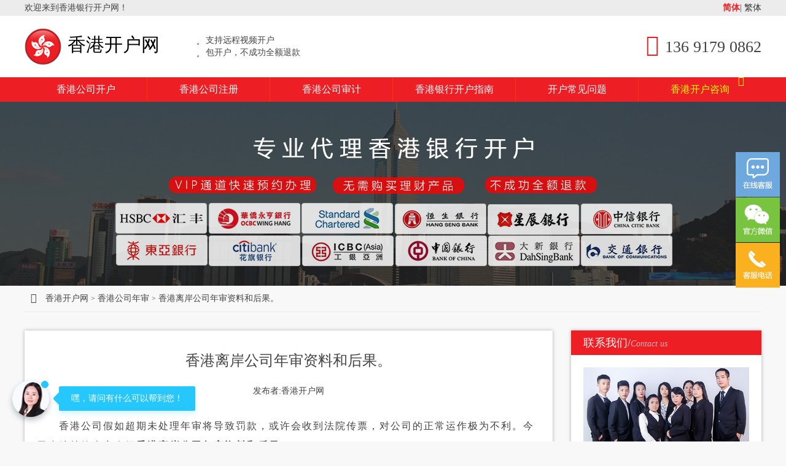

--- FILE ---
content_type: text/html; charset=UTF-8
request_url: https://www.39112.net/nianshen/9069.html
body_size: 8137
content:
<!DOCTYPE html>
<html>
<head>
<meta charset="UTF-8">
<meta name="viewport" content="width=device-width, initial-scale=1, user-scalable=no, minimal-ui" />
<meta http-equiv="X-UA-Compatible" content="IE=edge,chrome=1">
<meta name="apple-mobile-web-app-capable" content="yes" />
<meta name="apple-mobile-web-app-status-bar-style" content="black" />
<meta name="format-detection" content="telephone=no, email=no" />
<link rel="bookmark" href="/favicon.ico">
<link rel="shortcut icon" href="/favicon.ico" />
<title>香港离岸公司年审资料和后果。_香港开户网</title>
<meta name="keywords" content="香港公司年审" />
<meta name="description" content="香港公司假如超期未处理年审将导致罚款，或许会收到法院传票，对公司的正常运作极为不利。今天小编就给大家介绍 香港离岸公司年审资料和后果。 年检时需要提供资料： 1、第一次" />
<meta name="format-detection" content="telephone=no, email=no" />
<!-- Global site tag (gtag.js) - Google Analytics -->
<script async src="https://www.googletagmanager.com/gtag/js?id=G-GQ84W8RC83"></script>
<script>
  window.dataLayer = window.dataLayer || [];
  function gtag(){dataLayer.push(arguments);}
  gtag('js', new Date());

  gtag('config', 'G-GQ84W8RC83');
</script><link rel="stylesheet" href='/style/css/font-awesome.min.css'>
<link href="/style/css/style.css" type="text/css" rel="stylesheet" />
<link href="/style/css/media.css" type="text/css" rel="stylesheet" />
<link href="/style/css/swiper.min.css" type="text/css" rel="stylesheet" />
        <style>
        .kaihu-form{padding:20px; background:#e8e8e8;margin-bottom:30px;}
        .kaihu-form h4{font-size:16px; margin-bottom:8px;}
        .screen-reader-response{display:none;}
        .wpcf7 label{float:left;}
        .wpcf7  .wpcf7-form-control-wrap{padding-right:20px; position:relative;}
        .wpcf7-text{ border:1px solid #ccc; line-height:20px;padding:10px;border-radius:5px;width:196px;}
        .wpcf7-submit{float:right; background:#6da9de;color:#fff; line-height:20px; border-radius:5px; padding:10px 15px;}
        .wpcf7-not-valid-tip{ position:absolute; right:28px; top:3px;font-size:12px;color:#ed1e24;}
        .wpcf7-response-output{clear:both;color:#ed1e24;}
        @media screen and (max-width:640px){
            .wpcf7 label{width:100%;}
            .kaihu-form h4{font-size:14px;}
            .wpcf7 .wpcf7-form-control-wrap{padding-right:0;}
            .wpcf7-text{width:100%;margin-bottom:10px;}
            .wpcf7-submit{float:left;}
        }
        </style>
</head>

<body>

<header class="header">
  <div class="hTop">
  	<div class="wrap clearfix">
    <h4>欢迎来到香港银行开户网！</h4>
    <p><a href="javascript:zh_tran('s');" class="zh_click" id="zh_click_s">简体</a>|<a href="javascript:zh_tran('t');" class="zh_click" id="zh_click_t"> 繁体</a> </p>
    </div>
  </div>
  <div class="wrap logo-box clearfix">
    <h1 class="fl logo"><a href="/"><img  src="/style/images/logo.png" alt="香港公司开户"/>香港开户网</a></h1>
    <div class="biaoyu fl"> <span><i class="fa fa-star"></i>支持远程视频开户</span> <span><i class="fa fa-star"></i>包开户，不成功全额退款</span> </div>
    <div class="head-tel fr"> <i class="fa fa-phone-square"></i>136 9179 0862
 </div>
  </div>
  <div class="nav" id="navTop">
    <div class="wrap">
      <ul class="clearfix">
        <li><a href="/">香港公司开户</a></li>
         <li><a href="/xiangganggongsizhuce/">香港公司注册</a></li>
        <li><a href="/shenjibaoshui">香港公司审计</a></li>
        <li><a href="/kaihuzhinan" title="香港开户指南">香港银行开户指南</a></li>
        <li><a href="/kaihuwenti">开户常见问题</a></li>
       
        <li class="chat"><a href="javascript:void(0);" onclick="openZoosUrl();" rel="nofollow" title="香港开户咨询">香港开户咨询<i class="fa fa-commenting"></i></a></li>
      </ul>
    </div>
  </div>
</header>
<section class="banner-page hkyhkh"> <a href="javascript:void(0);" onclick="openZoosUrl();" rel="nofollow"><img src="/style/images/m-banner5.jpg" alt="香港银行开户网"/></a> </section>
<section class="main wrap">
  <section class="posBox"><span><i class="fa fa-home"></i> <a href="https://www.39112.net">香港开户网</a> <small>></small> <a href="https://www.39112.net/nianshen">香港公司年审</a> <small>></small> 香港离岸公司年审资料和后果。</span></section>
  <section class="list-box">
    <section class="list-left">
      <div class="bgW article-box r-shadow">
        <h1>香港离岸公司年审资料和后果。</h1>
        <div class="article-date clearfix"><span>发布者:香港开户网 </span>  </div>

        
        <article> <p>
	　　香港公司假如超期未处理年审将导致罚款，或许会收到法院传票，对公司的正常运作极为不利。今天小编就给大家介绍<strong>香港离岸公司年审资料和后果。</strong></p>
<p style="text-align: center;">
	<strong><img decoding="async" alt="香港离岸公司年审资料和后果。" src="/uploads/allimg/200627/2-20062H25445364.jpg" style="width: 600px; height: 402px;" /></strong></p>
<h4>
	　　年检时需要提供资料：</h4>
<p>
	　　1、第一次办理年审。要提供法团成立表格(NNCI)扫描件，如公司有做过变更，还要提供变更文件。</p>
<p>
	　　2、已办理过一次或以上年审。提供上一年度周年申报表(NAR1)扫描件，如公司有做过变更，还要提供变更文件。</p>
<p>
	　　如上年度公司信息有变更，还需提供所变更公司信息的所有资料。</p>
<p>
	　　在周年申报表上以中文或英文填写在编制截止日期当日的准确及最新资料，注明正确的公司编号、公司名称及提交文档者名称，安排1位公司董事及秘书在申报表上签署。</p>
<p>
	　　除私人公司外，成立公司提交周年申报表时，必须一并附上资产负债表、核数师报告及董事报告副本各一份，副本须经公司一名董事或经理或秘书核证。在定明时限内，将周年申报表和相关帐目核证副本一并提交给办理部门，并且缴纳相应费用。</p>
<p>
	　　香港相关部门接收档，核实受理通过后，将给公司颁发新的商业登记证和周年申报表。</p>
<p>
	　　一般年检办理时间为5个工作日。</p>
<h3>
	　　注册香港公司后不年审会怎么样</h3>
<p>
	　　1.设立一间公司是简单，但要维护和管理好它，必须按政府规定的合法流程来操作：公司不想年审可以向政府提出注销申请，并提供核数审计报告;无法提供审计报告的，应出具《无营业情况声明书》，政府受理注销申请并直至公司正式宣告解散，才是名智之举。对您和企业来讲，都是合法及妥当的做法。</p>
<p>
	　　2.公司不年审，会影响您公司户口的正常使用：除申报《周年申报表》NAR1，商业登记证(BR)到期亦需每年一换。若不年审也就意味着商业登记证没有正常续费及换证，银行是不可能再提供网银服务的!</p>
<h3>
	　　香港公司不年审也不刊出会有什么后果?</h3>
<p>
	　　香港公司年审指香港政府相关职能部门对香港公司进行每周年一次的资历审查，触及的规模主要是运营状况、赢利状况和报税等方面。根据香港法例，香港公司在建立满周年时，都必须处理年审手续(周年申报表)，以持续合法运营。不年审也不刊出将会发生如下后果：</p>
<p>
	　　1、逾期不年审会发生罚款，并且罚款金额会随时间越来越多，假如发生罚款往后再请求刊出，需求交齐罚款后才能处理刊出。</p>
<p>
	　　2、发生高额罚款后，或许会收到香港法院传票，法院会根据《公司法》相关法令申述公司董事和股东。</p>
<p>
	　　3、发生高额罚款后，公司将列入黑名单，将被强制刊出，并冻结银行账户。</p>
<p>
	　　4、影响董事和股东诺言，关于往后处理香港事务或许出境会有影响，比如再次请求开立香港银行账户，不良记录会影响开户成功率。</p>
<p>
	　　因此，假如香港公司不运营了，最好通过正规渠道进行刊出，假如存在侥幸心理，后期或许会发生不良影响，并且刊出的费用不高，所以也没有必要去冒风险。</p>
<p style="text-align: center;">
	<img decoding="async" alt="香港离岸公司年审资料和后果。" src="/uploads/allimg/200627/2-20062H25502532.jpg" style="width: 600px; height: 337px;" /></p>
<p>
	<strong>　　深圳金兔国际商务有限公司</strong></p>
<p>
	　　金兔国际是一家香港秘书持牌公司，专业代理注册香港公司、海外离岸公司，香港公司开户无需过港，视频开户，审计报税，公司年审，出口报税等。</p>
<p>
	　　上述就是小编介绍的&ldquo;<strong>香港离岸公司年审&rdquo;</strong>，小编对于年审就介绍到这里，如果还有其他问题的话，请咨询我们金兔国际在线客服。</p>
          <div class="art-tag"></div>
          	 <div class="kaihu-form">
        	 <h4>请填写下面表单，获取最新开户资料与报价</h4>
			 
<div class="wpcf7 no-js" id="wpcf7-f11195-o1" lang="zh-CN" dir="ltr" data-wpcf7-id="11195">
<div class="screen-reader-response"><p role="status" aria-live="polite" aria-atomic="true"></p> <ul></ul></div>
<form action="/nianshen/9069.html#wpcf7-f11195-o1" method="post" class="wpcf7-form init cf7-rmp" aria-label="留言表单" novalidate="novalidate" data-status="init">
<fieldset class="hidden-fields-container"><input type="hidden" name="_wpcf7" value="11195" /><input type="hidden" name="_wpcf7_version" value="6.1.3" /><input type="hidden" name="_wpcf7_locale" value="zh_CN" /><input type="hidden" name="_wpcf7_unit_tag" value="wpcf7-f11195-o1" /><input type="hidden" name="_wpcf7_container_post" value="0" /><input type="hidden" name="_wpcf7_posted_data_hash" value="" />
</fieldset>
<p><label> <span class="wpcf7-form-control-wrap" data-name="your-name"><input size="40" maxlength="400" class="wpcf7-form-control wpcf7-text wpcf7-validates-as-required" aria-required="true" aria-invalid="false" placeholder="您的称呼" value="" type="text" name="your-name" /></span> </label><label> <span class="wpcf7-form-control-wrap" data-name="tel-146"><input size="40" maxlength="400" class="wpcf7-form-control wpcf7-tel wpcf7-validates-as-required wpcf7-text wpcf7-validates-as-tel" aria-required="true" aria-invalid="false" placeholder="请输入手机号码" value="" type="tel" name="tel-146" /></span> </label><label> <span class="wpcf7-form-control-wrap" data-name="text-75"><input size="40" maxlength="400" class="wpcf7-form-control wpcf7-text" aria-invalid="false" placeholder="请填写微信号" value="" type="text" name="text-75" /></span></label><input class="wpcf7-form-control wpcf7-submit has-spinner" type="submit" value="获取开户资料" />
</p><div class="wpcf7-response-output" aria-hidden="true"></div>
</form>
</div>
			 <div class="clear"></div>
		  </div>
          <div class="thanksRead"> <span>感谢阅读<i class="fa fa-heart"></i></span> <a href="javascript:void(0);" onclick="openZoosUrl();" rel="nofollow">还没有找到答案，<em class="fa fa-hand-o-right"> 点这咨询我们</em></a> </div>
        </article>
        <div class="nextPage">
          <ul>
           <li class="thisclass">上一篇： <a href="https://www.39112.net/nianshen/9075.html" rel="prev"> 香港公司年审都有哪些费用</a> </li>
            <li>下一篇：<a href="https://www.39112.net/nianshen/9059.html" rel="next">香港公司如何年审</a> </li>
          </ul>
        </div>
      </div>
    </section>
    
    <!--列表右侧--> 
    
     <section class="list-right">
<div class="r-contact-box bgW r-shadow">
    <h3 class="r-title"><span>联系我们/<i>Contact us</i></span></h3>
    <div class="r-contact"> <a href="javascript:void(0);" onclick="openZoosUrl();" rel="nofollow" class="zx"><img src="/style/images/r-img1.jpg" alt=""/></a> <i class="fa fa-phone"></i>联系电话：136 9179 0862（微信号）<br/>
      <i class="fa fa-envelope-open-o"></i>邮箱地址：jintuguoji@foxmail.com<br/>
      <i class="fa fa-map-marker"></i>深圳公司地址：深圳市罗湖区南湖街道南湖路3009号国贸商厦19H<br/>
      <i class="fa fa-globe"></i>香港公司地址：香港九龍旺角彌敦道707-713號銀高國際大廈9樓A室<br/>
    </div>
  </div>
  <div class="commendRead bgW r-shadow">
    <h3 class="r-title"><span>推荐阅读/<i>Recommend</i></span></h3>
    <ul>

      
   							 <li><a href="https://www.39112.net/gongsi/8509.html" rel="bookmark" title="2023年香港公司银行开户条件及最新攻略"><img src="/uploads/allimg/200922/2-20092214305L63.jpg" alt="2023年香港公司银行开户条件及最新攻略" class="imglazy"><span>2023年香港公司银行开户条件及最新攻略</span></a></li>
							 <li><a href="https://www.39112.net/gongsi/9297.html" rel="bookmark" title="2023香港中银开户资料及要求(公司户/个人户)"><img src="/uploads/allimg/190107/2-1Z10GH346257.jpg" alt="2023香港中银开户资料及要求(公司户/个人户)" class="imglazy"><span>2023香港中银开户资料及要求(公司户/个人户)</span></a></li>
							 <li><a href="https://www.39112.net/gongsi/9897.html" rel="bookmark" title="香港公司银行开户有哪些好处呢"><img src="/uploads/allimg/181214/2-1Q214113522536.jpg" alt="香港公司银行开户有哪些好处呢" class="imglazy"><span>香港公司银行开户有哪些好处呢</span></a></li>
							 <li><a href="https://www.39112.net/gongsi/10621.html" rel="bookmark" title="2023年香港银行开户新攻略"><img src="/uploads/allimg/190107/2-1Z10GP412627.jpg" alt="2023年香港银行开户新攻略" class="imglazy"><span>2023年香港银行开户新攻略</span></a></li>
							 <li><a href="https://www.39112.net/gongsi/10645.html" rel="bookmark" title="香港哪些银行开户不需要关联国内公司"><img src="/uploads/allimg/190801/2-1ZP123495C27.jpg" alt="香港哪些银行开户不需要关联国内公司" class="imglazy"><span>香港哪些银行开户不需要关联国内公司</span></a></li>
				      
    </ul>
  </div>
  <div class="upRead bgW r-shadow">
    <h3 class="r-title"><span>最新资讯/<i>Latest News</i></span></h3>
    <ul class="clearfix">


  
  
  
<li><a href="https://www.39112.net/gongsi/11270.html"target="_blank" title="俄罗斯外贸收款账户-昆仑银行账户开户要求">俄罗斯外贸收款账户-昆仑银行账户开户要求</a></li> 
  
<li><a href="https://www.39112.net/bank/11267.html"target="_blank" title="如何正确使用香港银行卡呢？">如何正确使用香港银行卡呢？</a></li> 
  
<li><a href="https://www.39112.net/gerenkaihu/11263.html"target="_blank" title="香港民生银行开户的优势以及申请要求">香港民生银行开户的优势以及申请要求</a></li> 
  
<li><a href="https://www.39112.net/gerenkaihu/11260.html"target="_blank" title="中银香港有哪几种户口可以开，汇入汇出手续费多少">中银香港有哪几种户口可以开，汇入汇出手续费多少</a></li> 
  
<li><a href="https://www.39112.net/gerenkaihu/11257.html"target="_blank" title="热门港卡那么多?无管理费港卡如何选?过港开户当天下户?">热门港卡那么多?无管理费港卡如何选?过港开户当天下户?</a></li> 
  
<li><a href="https://www.39112.net/gongsikaihu/11254.html"target="_blank" title="香港公司大新银行开户-外贸soho离岸账户福音">香港公司大新银行开户-外贸soho离岸账户福音</a></li> 
  
<li><a href="https://www.39112.net/kuaixun/11251.html"target="_blank" title="俄罗斯/白俄罗斯收付款有新的解决方案了">俄罗斯/白俄罗斯收付款有新的解决方案了</a></li> 
  
<li><a href="https://www.39112.net/gerenkaihu/11247.html"target="_blank" title="怎么开香港银行卡账户，开户成功后如何维护">怎么开香港银行卡账户，开户成功后如何维护</a></li> 
  
<li><a href="https://www.39112.net/kuaixun/11243.html"target="_blank" title="泛付平台给到签约代理的客户有汇率下调的权限">泛付平台给到签约代理的客户有汇率下调的权限</a></li> 
  
<li><a href="https://www.39112.net/kuaixun/11240.html"target="_blank" title="汇丰开户股东董事证件有效期要在6个月以上">汇丰开户股东董事证件有效期要在6个月以上</a></li> 
  
    </ul>
  </div>
  
  <div class="r-contact-box bgW r-shadow">
    <h3 class="r-title"><span>热门标签/<i>Tag</i></span></h3>
    <div class="r-contact r-tag"> <a href="https://www.39112.net/tag/%e9%a6%99%e6%b8%af%e5%bc%80%e6%88%b7%e6%9d%a1%e4%bb%b6" class="tag-cloud-link tag-link-18 tag-link-position-1" style="font-size: 12px;">香港开户条件</a>
<a href="https://www.39112.net/tag/%e9%a6%99%e6%b8%af%e9%93%b6%e8%a1%8c%e5%bc%80%e6%88%b7%e6%b5%81%e7%a8%8b" class="tag-cloud-link tag-link-36 tag-link-position-2" style="font-size: 12px;">香港银行开户流程</a>
<a href="https://www.39112.net/tag/%e6%98%9f%e5%b1%95%e9%93%b6%e8%a1%8c%e5%bc%80%e6%88%b7" class="tag-cloud-link tag-link-33 tag-link-position-3" style="font-size: 12px;">星展银行开户</a>
<a href="https://www.39112.net/tag/%e5%ae%a1%e8%ae%a1%e6%8a%a5%e5%91%8a" class="tag-cloud-link tag-link-29 tag-link-position-4" style="font-size: 12px;">审计报告</a>
<a href="https://www.39112.net/tag/%e9%a6%99%e6%b8%af%e9%93%b6%e8%a1%8c%e5%bc%80%e6%88%b7%e6%94%bb%e7%95%a5" class="tag-cloud-link tag-link-38 tag-link-position-5" style="font-size: 12px;">香港银行开户攻略</a>
<a href="https://www.39112.net/tag/%e6%b1%87%e4%b8%b0%e9%93%b6%e8%a1%8c%e5%bc%80%e6%88%b7" class="tag-cloud-link tag-link-21 tag-link-position-6" style="font-size: 12px;">汇丰银行开户</a>
<a href="https://www.39112.net/tag/%e9%a6%99%e6%b8%af%e5%85%ac%e5%8f%b8%e5%bc%80%e6%88%b7" class="tag-cloud-link tag-link-17 tag-link-position-7" style="font-size: 12px;">香港公司开户</a>
<a href="https://www.39112.net/tag/%e5%8d%8e%e7%be%8e%e9%93%b6%e8%a1%8c%e5%bc%80%e6%88%b7" class="tag-cloud-link tag-link-32 tag-link-position-8" style="font-size: 12px;">华美银行开户</a>
<a href="https://www.39112.net/tag/%e7%a6%bb%e5%b2%b8%e8%b4%a6%e6%88%b7" class="tag-cloud-link tag-link-27 tag-link-position-9" style="font-size: 12px;">离岸账户</a>
<a href="https://www.39112.net/tag/%e9%a6%99%e6%b8%af%e4%b8%9c%e4%ba%9a%e9%93%b6%e8%a1%8c%e5%bc%80%e6%88%b7" class="tag-cloud-link tag-link-23 tag-link-position-10" style="font-size: 12px;">香港东亚银行开户</a>
<a href="https://www.39112.net/tag/%e9%a6%99%e6%b8%af%e5%85%ac%e5%8f%b8%e5%bc%80%e6%88%b7%e8%b4%b9%e7%94%a8" class="tag-cloud-link tag-link-24 tag-link-position-11" style="font-size: 12px;">香港公司开户费用</a>
<a href="https://www.39112.net/tag/%e9%a6%99%e6%b8%af%e9%93%b6%e8%a1%8c%e5%bc%80%e6%88%b7%e8%b5%84%e6%96%99" class="tag-cloud-link tag-link-37 tag-link-position-12" style="font-size: 12px;">香港银行开户资料</a>
<a href="https://www.39112.net/tag/%e6%b8%a3%e6%89%93%e9%93%b6%e8%a1%8c%e5%bc%80%e6%88%b7" class="tag-cloud-link tag-link-39 tag-link-position-13" style="font-size: 12px;">渣打银行开户</a>
<a href="https://www.39112.net/tag/%e6%b0%b8%e4%ba%a8%e9%93%b6%e8%a1%8c%e5%bc%80%e6%88%b7" class="tag-cloud-link tag-link-34 tag-link-position-14" style="font-size: 12px;">永亨银行开户</a>
<a href="https://www.39112.net/tag/%e9%a6%99%e6%b8%af%e5%85%ac%e5%8f%b8%e8%b4%a6%e6%88%b7" class="tag-cloud-link tag-link-26 tag-link-position-15" style="font-size: 12px;">香港公司账户</a>
<a href="https://www.39112.net/tag/%e9%a6%99%e6%b8%af%e6%b0%b8%e9%9a%86%e9%93%b6%e8%a1%8c" class="tag-cloud-link tag-link-31 tag-link-position-16" style="font-size: 12px;">香港永隆银行</a>
<a href="https://www.39112.net/tag/%e9%a6%99%e6%b8%af%e9%93%b6%e8%a1%8c%e8%bf%9c%e7%a8%8b%e5%bc%80%e6%88%b7" class="tag-cloud-link tag-link-22 tag-link-position-17" style="font-size: 12px;">香港银行远程开户</a>
<a href="https://www.39112.net/tag/%e7%be%8e%e5%9b%bd%e9%93%b6%e8%a1%8c%e5%bc%80%e6%88%b7" class="tag-cloud-link tag-link-30 tag-link-position-18" style="font-size: 12px;">美国银行开户</a>
<a href="https://www.39112.net/tag/%e9%a6%99%e6%b8%af%e9%93%b6%e8%a1%8c%e8%a7%86%e9%a2%91%e5%bc%80%e6%88%b7" class="tag-cloud-link tag-link-25 tag-link-position-19" style="font-size: 12px;">香港银行视频开户</a>
<a href="https://www.39112.net/tag/%e9%a6%99%e6%b8%af%e5%bc%80%e6%88%b7%e6%94%bb%e7%95%a5" class="tag-cloud-link tag-link-20 tag-link-position-20" style="font-size: 12px;">香港开户攻略</a>
<a href="https://www.39112.net/tag/%e9%a6%99%e6%b8%af%e5%8d%97%e6%b4%8b%e9%93%b6%e8%a1%8c%e5%bc%80%e6%88%b7" class="tag-cloud-link tag-link-35 tag-link-position-21" style="font-size: 12px;">香港南洋银行开户</a>
<a href="https://www.39112.net/tag/%e9%a6%99%e6%b8%af%e5%bc%80%e6%88%b7%e5%a5%bd%e5%a4%84" class="tag-cloud-link tag-link-19 tag-link-position-22" style="font-size: 12px;">香港开户好处</a>
<a href="https://www.39112.net/tag/%e9%a6%99%e6%b8%af%e9%93%b6%e8%a1%8c%e5%8d%a1" class="tag-cloud-link tag-link-40 tag-link-position-23" style="font-size: 12px;">香港银行卡</a>
<a href="https://www.39112.net/tag/%e5%a4%a7%e6%96%b0%e9%93%b6%e8%a1%8c" class="tag-cloud-link tag-link-41 tag-link-position-24" style="font-size: 12px;">大新银行</a></div>
  </div>
</section>
<style>
.art-tag{font-size:12px;margin-bottom:30px;}
.art-tag a{display:inline-block;color:#333;text-decoration:none;margin-right:5px;padding:4px 8px;background:#ececec;line-height:20px;}
.art-tag  a:hover{background:#ed1e24;color:#fff;}
.r-tag a{display:inline-block;color:#333;font-size:12px;margin:5px;padding:4px 6px;background:#ececec;line-height:20px;}
.r-tag a:hover{background:#ed1e24;color:#fff;}
</style>
    <div class="clear"></div>
  </section>
</section>
<div class="fad">
  <div class="fadBg"></div>
  <div class="wrap fadDigital">
    <div>
      <p>香港银行成功开户<span class="timer" id="count-number" data-to="12600" data-speed="1000"></span><i>+</i></p>
      <p>合作企业<span class="timer" id="count-number" data-to="1500" data-speed="1500"></span><i>+</i></p>
      <p>香港合作银行<span class="timer" id="count-number" data-to="20" data-speed="1000"></span><i>+</i></p>
    </div>
    <div class="zxBox"><a href="javascript:void(0);" onclick="openZoosUrl();" rel="nofollow">香港银行开户服务咨询</a></div>
  </div>
</div>
<footer class="footer">
  <section class="wrap">
    <div class="moreWork">主营业务：<a href="/">香港银行开户</a><a href="/gerenkaihu">香港银行个人开户</a><a href="/xiangganggongsizhuce/">香港公司注册</a><a href="javascript:void(0);" onclick="openZoosUrl();" rel="nofollow">香港商标申请</a><a href="/shenjibaoshui/" >香港公司审计</a> </div>
    <div class="clearfix">
      <div class="f-contact"> <i class="fa fa-phone"></i>联系电话：136-9179-0862(微信同号)<br/>
        <i class="fa fa-envelope-open-o"></i>邮箱地址：jonnyhu@foxmail.com<br/>
        <i class="fa fa-map-marker"></i>深圳公司地址：深圳市罗湖区嘉宾路2018路深华商业大厦903-904室<br/>
        <i class="fa fa-globe"></i>香港公司地址：香港九龍尖沙咀漆咸圍2-4號金時商業大廈13樓1309室<br/>
        <i class="fa fa-shield"></i>10年香港银行开户经验，与多家银行建立合作关系，专业高效，不成功全额退款<br/>
        网站备案号：<a target="_blank" href="https://beian.miit.gov.cn/" rel="nofollow" style="color:#ccc;">粤ICP备16075437号-5</a> 版权所有：深圳市金兔国际商务有限公司
      </div>
      <div class="f-wechat"> <img src="/style/images/wechat.jpg" alt="香港开户专属微信号"/> <span>业务经理微信</span> </div>
    </div>
  </section>
</footer>
<!-- Global site tag (gtag.js) - Google Analytics -->
<script async src="https://www.googletagmanager.com/gtag/js?id=UA-154713009-2"></script>
<script>
  window.dataLayer = window.dataLayer || [];
  function gtag(){dataLayer.push(arguments);}
  gtag('js', new Date());

  gtag('config', 'UA-154713009-2');
</script>

<div style="display:none;"> 
  <script>

/*百度统计*/
var _hmt = _hmt || [];
(function() {
  var hm = document.createElement("script");
  hm.src = "https://hm.baidu.com/hm.js?5c2e1020667efb93fa8e1bed47143985";
  var s = document.getElementsByTagName("script")[0]; 
  s.parentNode.insertBefore(hm, s);
})();

/*自动推送*/

(function(){

    var bp = document.createElement('script');

    var curProtocol = window.location.protocol.split(':')[0];

    if (curProtocol === 'https') {

        bp.src = 'https://zz.bdstatic.com/linksubmit/push.js';

    }

    else {

        bp.src = 'http://push.zhanzhang.baidu.com/push.js';

    }

    var s = document.getElementsByTagName("script")[0];

    s.parentNode.insertBefore(bp, s);

})();

/*360*/

(function(){

var src = (document.location.protocol == "http:") ? "http://js.passport.qihucdn.com/11.0.1.js?6a966c358b8aae1f8cd6da3ae702a57a":"https://jspassport.ssl.qhimg.com/11.0.1.js?6a966c358b8aae1f8cd6da3ae702a57a";

document.write('<script src="' + src + '" id="sozz"><\/script>');

})();

</script> 
</div>
<script src="/style/js/jquery.js"></script> 
<script type="text/javascript" src="/style/js/navfix.js"></script> 
<script src="/style/js/jquery.lazyload.min.js"></script> 
<script src="/style/js/swiper.min.js"></script> 
<script src="/style/js/countUp.js"></script> 
<script src="/style/js/common.js"></script> 
<script src="/style/js/zh.js"></script> 
<script>
$(document).ready(function(e) {
 $('#navTop').navfix(0,999);    
});

 $(function() {
		  $("img.imglazy").lazyload({ 

		  placeholder : "/public/images/blank.gif",

				 effect: "fadeIn"

		   }); 

		});	
</script></script>
</body>
</html>

<!-- Dynamic page generated in 2.352 seconds. -->
<!-- Cached page generated by WP-Super-Cache on 2025-11-30 05:42:42 -->

<!-- Compression = gzip -->

--- FILE ---
content_type: text/css
request_url: https://www.39112.net/style/css/style.css
body_size: 4619
content:
@charset "utf-8";

/* reset.css */

html {

-webkit-text-size-adjust： none;

}

article, aside, details, figcaption, figure, footer, header, hgroup, menu, nav,  section{

	display:block;

}



h1, h2, h3, h4, h5, h6 {

	font-size: 100%;

	font-weight: normal;

}

input, button, textarea, select, optgroup, option {

	font-family: inherit;

	font-size: inherit;

	font-style: inherit;

	font-weight: inherit;

}
input {
-webkit-appearance: none;
}


/*共用css*/

*{

   box-sizing:border-box;

}

body {margin:0px; padding:0px; color:#434343; background-color:#f8f8f8; line-height:1.6;font-size:14px; font-family:"微软雅黑";}

ol,ul,li,dl,dt,dd,form,p,h1,h2,h3,h4,h5,img,span{ margin:0px; padding:0px;font-weight:normal; font-style:normal;}

ol,ul,li{list-style:none;padding:0; margin:0;}

img{border:none;max-width:100%;vertical-align: middle;}

a{text-decoration:none; border:none; margin:0;padding:0; -webkit-transition:all .5s; transition:all .5s;}

.clearfix:after {content: "."; display: block; height:0; clear:both; visibility: hidden;}

.clearfix { *zoom:1; }

.clear{clear:both;}

input,textarea{ outline:0; resize:none; border:none; _border:0; margin:0; padding:0;}

input{ margin:0; padding:0; border:none;}

table,table td{border-collapse:collapse; vertical-align:middle}

i,em{font-style:normal;}

.fl{ float:left;}

.fr{ float:right;}

.last{margin-right:0px !important;}

.w100{width:100%;}

.bgW{background-color:#fff;}

.wrap {max-width: 1200px; margin: 0 auto; }

.header{background:#fff;}
.hTop{width:100%;background:#ececec; height:26px; line-height:26px;}
.hTop h4{float:left;}
.hTop p{float:right;}
.hTop p a{color:#333;}
.logo-box{padding-bottom:20px;padding-top:20px;}

.logo a{font-size:30px;color:#000;}

.logo img{width:60px; margin-right:10px;}

.biaoyu{margin-left:60px; margin-top:10px;}

.biaoyu span{display:block; height:20px; line-height:20px;}

.biaoyu i{color:#ed1e24; margin-right:10px;}


.head-tel{font-size:26px; margin-top:10px;}

.head-tel i{color:#ed1e24; margin-right:10px; font-size:35px;}

.nav{width:100%;background-color:#ed1e24;top: 0;position: relative;}

.nav ul li{float:left; width:16.66667%;font-size:16px; line-height:40px; text-align:center;-webkit-box-sizing:border-box; box-sizing:border-box; border-right:1px solid #F30;}

.nav ul li:last-child{border-right:none;}

.nav ul li a{color:#fff; display:block;}

.nav ul li a:hover{background-color:#ce1d22;}

.nav ul li.active a{background-color:#F30;}

.nav ul li.chat a{position:relative; color:#fbff04;}

.nav ul li.chat i{ position:absolute; right:14%; top:-2px;color:#fbff04;}

/*banner*/

.index-banner{ width:100%; height:500px;  margin:0 auto; position:relative; overflow:hidden;   }

.index-banner ul li{height:500px;}

.index-banner ul li a{ display:block; width:100%; height:100%; background-repeat:no-repeat;background-position:center center;}

.index-banner .swiper-pagination-bullet{background:#ccc;opacity:.9; border-radius:0; width:20px; height:3px;}

.index-banner .swiper-pagination-white .swiper-pagination-bullet-active{background:#ed1e24;opacity:.9;}

/*index-box1*/

.common-box{padding-top:50px; padding-bottom:50px;}

.common-title{text-align:center; position:relative; width:100%; height:60px;}

.common-title span{font-size:26px;  font-weight:normal; display:block; text-align:center;z-index:10;color:#ed1e24;text-shadow:1px 3px 6px #a19e9e;}

.common-title strong{font-size:16px; font-weight:normal; color:#999; display:block;  top:5px; z-index:1; text-transform:uppercase;}

.index-box0 div.fl{width:43%;}
.index-box0 h3{font-size: 26px;font-weight: normal;display: block;color: #ed1e24; margin-bottom:20px;}
.index-box0 div.fl p{ padding-left:20px;font-size:16px; line-height:2.4;}
.index-box0 div.fl p i{margin-right:10px;}
.index-box0 div.fr{width:55%; text-align:right;}
.index-box0 div.fr iframe{width:100%;height:400px;}
.index-box0 div.fr img{border-radius:8px; box-shadow:2px 3px 5px rgba(102,102,102,.8);}

.index-box1 ul {margin-top:30px;}

.index-box1 ul li div{margin:5px; -webkit-box-sizing:border-box; box-sizing:border-box; text-align:center; padding:10px; height:212px; -webkit-transition:all .5s;transition:all .3s;}

.index-box1 ul li img{ display:block; margin:5px auto;}

.index-box1 ul li strong{display:block;font-size:20px;}

.index-box1 ul li span{display:block;font-size:14px; max-width:85%;color:#666; margin:5px auto;}

.index-box1 ul li div:hover{color:#f4760b; border:1px solid #f4760b; background-color:#fff; -webkit-transform:scale(0.98);transform:scale(0.98);}



.index-box1 ul.gszchc li div{height:276px;margin:10px;}

.index-box1 ul.gszchc li div img{ border-radius:3px;}

.index-box1 ul.gszchc li strong{font-weight:normal;}



.zxBox a{width:266px;  text-align:center; margin:30px auto 0; display:block; font-size:16px; background:rgba(237,16,36,.8);color:#fff; line-height:40px; border-radius:40px; -webkit-transition:all .3s;transition:all .3s;}

.zxBox a:hover{background-color:#ce1d22; padding:0 10px;}

/*index-box2*/

.index-box2 .wrap{padding:0; margin:30px auto;}

.index-box2 ul li{width:20%;float:left;}

.index-box2 ul li div{ margin:5px; height:214px; position:relative; padding:10px; border:1px solid #f4760b; background-color:#fff; -webkit-border-radius:4px;border-radius:4px;}

.index-box2 ul li strong{display:block; text-align:center; font-size:20px;}

.index-box2 ul li p{margin:10px auto;}

.index-box2 ul li span{text-align:center;  background-color:#f4760b; display:block; width:100%;color:#f4760b;position:absolute; bottom:0;left:0;color:#fff; -webkit-transition:all .5s;transition:all .5s;}

.index-box2 ul li i{font-size:22px; padding:0 4px;}

.index-box2 ul li div:hover span{bottom:10px;}

.small-title{font-size:16px; text-align:center; display:block;}

/*index-box3*/

.index-box3 ul {margin-top:30px;}

.index-box3 ul li{float:left;width:20%;}

.index-box3 ul li div{margin:5px;text-align:center;-webkit-transition:all .3s;transition:all .3s;}

.index-box3 ul li div img{ display:inline-block;}

.index-box3 ul li div:hover{ -webkit-transform:scale(.92);transform:scale(.92);}

/*咨询顾问*/

.index-box4 ul{margin:30px auto;}

.index-box4 .swiper-pagination{display:none;}

.index-box4 .swiper-pagination .swiper-pagination-bullet-active{background:#fc5d2f;}

.index-box4 ul li{float:left; width:25%;padding:10px;}

.index-box4 ul li img{ display:block;}

.index-box4 .sdviser_info{padding:14px;max-width:230px; margin:auto; background:#FFF; color:#767676; position:relative; height:160px; overflow:hidden;}

.sdviser_img{max-width:230px; margin:auto;}

.sdviser_name{font-size:18px; text-align:center; }

.sdviser_text{margin:10px auto;}

.sdviser_name span{font-size:14px;margin-left:10px;}

.overlay{position:absolute;width:100%; max-width: 230px;height:140px; left:0;overflow:hidden; background:#fff; bottom:-140px; z-index:10;}

.overlay .expand{background:#FC5D2F;color:#fff; display:block; width:120px; font-size:16px; text-align:center; line-height:40px; border-radius:20px; margin:10px auto 0;}

.overlay .sdviser_name{color:#FC5D2F; margin-top:20px;}

.index-box4 .sdviser_info .sdviser_zx{display:none;background:#FC5D2F;color:#fff; width:120px; font-size:16px; text-align:center; line-height:40px; border-radius:20px; margin:10px auto 0;}



/*开户成功案例*/

.index-box5 .wrap{margin:30px auto;}

.index-box5 ul{margin-bottom:20px;}

.index-box5 ul li{text-align:center;}

.index-box5 ul li span{display:block;padding:10px;}

.index-box5 .swiper-pagination .swiper-pagination-bullet-active{background:#fc5d2f;}

/*香港公司案例*/

.index-box5 .gszcal {padding-bottom:18px;}

.index-box5 .gszcal li{background:#f8f8f8; padding:20px;}

.index-box5 .gszcal li img {display:inline-block;float:left; max-width:71px;display:none;}

.index-box5 .gszcal li span{ position:relative; font-size:18px;  text-align:left;}

.index-box5 .gszcal li span em{font-size:12px; line-height:1.4; margin-top:8px; display:block;}

.index-box5 .gszcal li p{clear:both; margin-top:16px; text-indent:2em; text-align:left;}





.liucheng{display:block; max-width:1000px; margin:30px auto;}

.index-box7 ul{margin:30px auto;}

.index-box7 ul li{width:33.333%;float:left;}

.index-box7 ul li>div{margin:10px; -webkit-transition:all .5s;transition:all .5s; position:relative;}

.index-box7 ul li:hover>div{ box-shadow:0px 0px 8px rgba(153,153,153,1); margin-top:6px;}

.index-box7 ul li>div div{padding:10px; text-align:center; background-color:#f8f8f8;}

.index-box7 ul li strong{display:block; font-size:16px; margin-bottom:6px; font-weight:normal;color:#ed1e24;}

/*预约列表*/

.index-box8{background:#fff url(../images/yyBg2.png) no-repeat center center; background-size:100% 100%;}

.index-box8 .wrap{margin:30px auto}

.yySlideBox{float:left;width:40%;}

.yySlideBox h3{font-size:20px;color:#fff; text-align:center;margin-bottom:20px;}

#yySlide {

	height: 363px;

	width: 98%;

	color: #666;

	overflow: hidden;

	background: #fff;

	position:relative;

}

#yySlide p {

	height: 42px;

	line-height: 42px;

	overflow: hidden

}

#yySlide span {

	float: left;

	margin: 0 19px

}

#yySlide .time {

	color: #999

}

.yyFormBox{float:right;width:56%; background:url(../images/yin.png) no-repeat left top; padding-top:60px; padding-left:30px;}

.yyForm{}

.yyForm div{max-width:300px;width:80%; padding:2px;margin-bottom:14px;}

.yyForm input{width:100%;padding:10px; color:#000; line-height:20px; border:1px solid #ccc;  background:#fff; -webkit-box-shadow:0 0 6px rgba(255,255,255,.6);box-shadow:0 0 6px rgba(255,255,255,.6);}

.yyForm input.submit{width:50%; display:inline-block;background:#F60;color:#fff;border:none;}

.yyForm a.yyzx{width:48%; display:inline-block; background:#ed1e24; text-align:center; color:#feeb0c; line-height:40px;}

#vdcode{width:120px;}

/*index-box9*/

.index-box9 .wrap{margin:30px auto;padding:0;}

.index-box9 ul li{width:50%;float:left;}

.index-box9 ul li a{display:block; border:1px solid #fff; padding:20px; -webkit-transition:all .3s;transition:all .3s; position:relative;color:#434343;}

.index-box9 ul li a:hover{ -webkit-box-shadow:0 0 5px rgba(153,153,153,.8);box-shadow:0 0 5px rgba(153,153,153,.8);color:#ed1e24;}

.index-box9 ul li .txt-img{width:160px; float:left; text-align:center;height:105px; overflow:hidden;}

.index-box9 ul li .txt-img img{width:100%;}

.index-box9 ul li .txt-content{position:relative; padding-left:180px;}

.index-box9 ul li .txt-content h3{font-size:16px;}

.index-box9 ul li .txt-content p{font-size:12px; margin:10px 0;}

.index-box9 ul li .txt-content span.views{margin-left:20px;}

.index-box9 ul li .txt-content span i{margin-right:8px;}
.kuaixun  h3{font-size:18px; margin-bottom:30px;}
.kuaixun  h3 a{color:#333; padding-bottom:6px; border-bottom:1px solid #ed1e24;}
.kuaixun ul li{}
.kuaixun ul li a{color:#434343; min-height:100px; padding:16px; border:1px solid #ececec; display:block;}
.kuaixun ul li a:hover{-webkit-box-shadow:0 0 8px rgba(153,153,153,.8);box-shadow:0 0 8px rgba(153,153,153,.8);}
.kuaixun  .swiper-container-horizontal>.swiper-pagination-bullets .swiper-pagination-bullet{margin:0 7px;}
.kuaixun .swiper-wrapper{padding-bottom:40px;}
.kuaixun .swiper-pagination-bullet-active{background:#ed1e24;}
.fad{width:100%;background:url(../images/fbg.jpg) no-repeat center center; background-size:cover; height:160px; position:relative;}

.fadBg{ position:absolute;width:100%; height:100%; left:0; top:0; background:rgba(153,153,153,.6);}

.fadDigital{ position:relative;z-index:10;padding-top:30px; color:#fff; font-size:24px; text-align:center;}

.fadDigital div p{ display:inline-block; margin:0 10px;}

.fadDigital div p span{color:#fcff45; margin-left:10px;}

.fadDigital div p i{color:#fcff45;}

.fadDigital .zxBox a{margin-top:20px;}

/*footer*/

.footer{width:100%;padding:30px 0; background:#505050; color:#ccc;}

.moreWork {margin-bottom:10px;}

.moreWork a{color:#ccc; padding:5px 12px;}

.moreWork a:hover{color:#ed1e24;}

.f-contact{float:left;width:80%; line-height:30px;}

.f-contact i{margin-right:10px;}

.f-wechat{float:right;width:20%; text-align:center;}

.f-wechat img{max-width:120px; display:block; margin:0 auto 10px;}

.ylink{width:100%;padding:10px 0; background:#696666; color:#ccc;}

.ylink a{padding:5px 12px; font-size:12px;color:#CCC;}

/*个人开户*/

.banner-page{width:100%;height:500px;}

.hkyhkh {height:300px;}

.banner-page a{display:block;width:100%; height:100%;  background-repeat:no-repeat;background-position:center center;}

.hkkh a{background-image:url(../images/banner3.jpg);}
.index a{background-image:url(../images/banner2.jpg);}

.hkyhkh a{background-image:url(../images/banner5.jpg);}

.gszc a{background-image:url(../images/banner4.jpg);}

.banner-page a img{display:none;}

/*列表页*/

.posBox{padding:10px;max-width:1200px; margin:0 auto;border-bottom:1px solid #ececec;}

.posBox a{color:#434343;}

.posBox span i{margin-right:10px; font-size:16px;}

.posBox a:last-child{color:#ed1e24;}

.list-box{margin:30px auto;}

.list-left{width:860px;float:left;}

.list-article li{margin-bottom:20px;}

.list-article li a{display:block;color:#666;padding:20px; background:#fff;}



.list-article li .picShow{float:left;width:30%; border:1px solid #e6e6e6;}

.list-article li .picShow img{max-width:100%;-webkit-transition:all .5s; transition:all .5s;}

.list-article li:hover a{-webkit-box-shadow:0 0 5px rgba(153,153,153,.8);box-shadow:0 0 5px rgba(153,153,153,.8);}

.list-article li:hover a,.list-article li:hover h2{color:#ed1e24;}

.list-article li:hover .picShow img{-webkit-transform:scale(.96); transform:scale(.96);}

.list-article li dd{ position:relative; padding-left:32%;}



.list-article li dd h2{margin-top:10px; margin-bottom:10px;color:#434343; font-size:18px;}

.list-article li p{margin-bottom:10px;}

.list-article li .link_1 .ckgd{float:right;}

.list-article li .link_1 i{margin-right:8px;}

.list-article li .link_1 .click{margin-left:14px;}

.list-article li .link_1 .ckgd{color:#ed1e24;}

.list-news li p{font-size:16px;}

.pager{padding-left:0;margin:20px 0;list-style:none;text-align:center}
.screen-reader-text{display:none;}
.nav-links .page-numbers{margin:5px;color:#333;}
.nav-links a{ text-decoration:underline;}
.nav-links  span.current{color:#ed1e24;}

.pager li{display:inline;margin:0 6px;}

.pager li a{color:#434343;}

.pager li>a,.pager li>span{display:inline-block;padding:5px 14px;background-color:#fff;border:1px solid #ddd;border-radius:15px}

.pager li>a:hover,.pager li>a:focus{text-decoration:none;background-color:#ed1e24;color:#fff;}

.pager .disabled>a,.pager .disabled>a:hover,.pager .disabled>a:focus,.pager .disabled>span{color:#434343;background-color:#fff;cursor:not-allowed}

/*列表右侧*/

.list-right{width:310px;float:right;}

.r-shadow{-webkit-box-shadow:0 0 5px rgba(153,153,153,.8);box-shadow:0 0 5px rgba(153,153,153,.8);}

.r-title {width:100%;height:40px; line-height:40px;background:#ed1e24;color:#fff;font-size:18px;}

.r-title i{font-size:14px;color:#f3b0b2; font-weight:normal; font-style:italic;}

.r-title span{padding-left:20px;}

.r-contact-box,.upRead,.commendRead,.r-yuyue{margin-bottom:30px;}

.commendRead ul {padding:20px 20px 10px 20px;}

.commendRead ul li{margin-bottom:10px; background:#f8f8f8;}

.commendRead ul li a{display:block; height:80px;}

.commendRead ul li img{width:100px; height:80px;float:left;}

.commendRead ul li a span{position:relative; padding:5px 5px 5px 110px; display:block;}

.upRead ul{padding:10px 20px 20px 20px;}

.upRead ul li{ line-height:40px; height:40px; overflow:hidden; border-bottom:1px dashed #ececec;}

.upRead ul li a,.commendRead ul li a{color:#434343;}

.upRead ul li a:hover,.commendRead ul li a:hover{color:#ed1e24;}

.r-contact{padding:20px; line-height:30px;}

.r-contact i{margin-right:10px;}

.r-contact .zx{display:block; margin-bottom:10px;}

.r-contact .zx img{width:100%;}

.r-yuyue .yyForm{padding:20px;}

.r-yuyue .yyForm div{width:100%;}

.r-yuyue .yyForm input{width:100%;}



/*文章页*/

.article-box{padding:20px;}

.article-box h1{font-size:24px;padding-top:10px; text-align:center;}

.article-date{width:90%;max-width:310px;margin:20px auto 30px; text-align:center;}

.article-date  span{}

.article-date .bdsharebuttonbox{display:inline-block;float:left; margin-left:20px;line-height:20px;}

.article-date .bdsharebuttonbox a{display:block; float:left; margin:0; line-height:20px; width:20px; height:20px;}

.article-box article{font-size:16px; line-height:1.6;}
.article-box article h3{margin-bottom:10px;font-size:18px;letter-spacing: 2px; font-weight:bold;}

.article-box article p{margin-bottom:30px;    margin-bottom: 30px;letter-spacing: 2px;line-height: 2;}

.article-box a{color:#ed1e24; text-decoration:underline;}

.thanksRead{text-align:center; margin-bottom:30px; background:#f8f8f8; padding:20px;}

.thanksRead span{ display:block; line-height:28px; margin-bottom:8px;}

.thanksRead span i{color:#ed1e24; margin-left:6px; font-size:18px;}

.thanksRead a{color:#454545;}

.thanksRead em{color:#ed1e24; text-decoration:underline;}

.article-box article img{max-width:100%!important; height:auto!important; display:block; margin:auto; text-align:center;}



.nextPage li{font-size:16px; margin-bottom:10px;}

.nextPage li a{color:#a70409;text-decoration:underline;}

.nextPage li a:hover{color:#ed1e24;}

.article-txt{padding:20px 10px; border:1px solid #ccc; -webkit-box-shadow:4px 3px 5px rgba(223,223,223,.5);box-shadow:4px 3px 5px rgba(223,223,223,.5);margin-bottom:30px;}

.article-txt h3{color:#ed1e24;font-size:16px;font-weight:bold; }

.article-txt h3 i{color:#ed1e24;margin-right:10px;}



.article-box .article-txt p{margin-bottom:0;margin-top:14px;font-size:14px; line-height:1.6;}

/*银行开户列表*/

.kh-category{text-align:center;font-size:18px;margin:30px auto;}

.kh-category a{color:#454545;padding:5px 10px;}

.kh-category a:hover{color:#ed1e24;}

.kh-category a.active{color:#ed1e24;}

.kh-list{margin-bottom:30px;}

.kh-list li{float:left;width:25%;}

.kh-list li a{display:block;  text-align:center;color:#454545;background:#fff; margin:10px;padding:10px;}

.kh-list li img{border:1px solid #ececec;height:144px;}

.kh-list li a span{display:block;margin-top:10px;}

.kh-list li a:hover{-webkit-box-shadow:0 0 8px rgba(102,102,102,.8);box-shadow:0 0 8px rgba(102,102,102,.8);color:#ed1e24;}
.article-box .art-div1{background:#f8f8f8;padding:20px;margin-bottom:30px;}
.article-box .art-div1 p{font-size:14px; margin-bottom:20px;color:#666;line-height:1.4; text-indent:0;}

.article-box .art-div1 p i{display:inline-block;width:26px;height:26px; line-height:26px; text-align:center; border:1px solid #ccc; border-radius:50%; font-size:16px;margin-right:10px;}
.art-yhlist{background:#f8f8f8;padding:20px;}
.art-yhlist li{float:left;width:20%;font-size:12px;text-align:center; box-sizing:border-box;padding:5px;}
.art-yhlist li img{display:block; margin:0 auto 5px;}
.commendRed{background:url(../images/commendRed.png) no-repeat left center; padding-left:30px;height:28px; line-height:28px;}

@media screen and (max-width:640px){
  
  .article-box{padding:10px;box-shadow: 0 0 0 rgba(255,255,255,1);}
  .art-yhlist{padding:5px;}
  .art-yhlist li{width:33.33%;font-size:11px;}
}
@media screen and (max-width:360px){
  .art-yhlist li{width:50%;}
}





























--- FILE ---
content_type: text/css
request_url: https://www.39112.net/style/css/media.css
body_size: 1586
content:
@charset "utf-8";

 /* 所有列左浮动 */

[class*="col-"]{

    float:left;

}

 /* 清除浮动 */

.row:after{

     content:"";

    display:block;

     clear:both;

}

.col-1{width:8.33%;}

.col-2{width:16.66%;}

.col-3{width:25%;}

.col-4{width:33.33%;}

.col-5{width:41.66%;}

.col-6{width:50%;}

.col-7{width:58.33%;}

.col-8{width:66.66%;}

.col-9{width:75%;}

.col-10{width:83.33%;}

.col-11{width:91.66%;}

.col-12{width:100%; }

/*响应css*/

@media all and (min-width:1200px){

	

	

}



@media all and (max-width: 1199px) {

	.wrap{padding:0 10px;}
	.logo-box{padding:10px;}



}





@media all and  (max-width: 768px){ 

 .index-box9 ul li{width:100%;float:none;}
 .index-box0 h3{text-align:left;font-size:20px;}
	.index-box0 div.fl{width:50%;}
	.index-box0 div.fr{width:49%;}
	.index-box0 div.fr img{margin-top:60px;}





}

@media all and (max-width: 480px) {

	.logo-box{}

	.logo a{font-size:20px;}

	.logo img{width:48px; height:48px;}

	.biaoyu{margin-left:10px; margin-top:5px; float:right;}

	.head-tel{display:none;}

	.nav .wrap{padding:0;}

	.nav ul li{ width:33.3333%;font-size:14px;-webkit-box-sizing:border-box; box-sizing:border-box; border-right:1px solid #F30;border-bottom:1px solid #F30;}

	.nav ul li:nth-child(3n){border-right:none;}

	.nav ul li:nth-child(n+4){border-bottom:none;}

	.nav ul li.chat i{ right:8%; top:-2px;}

	.common-title{padding:0 10px; box-sizing:border-box;}

	.common-title span,.index-box0 h3{font-size:20px;}

	.common-title strong{font-size:12px;}
	.index-box0 h3{text-align:center;}
	.index-box0 div.fl{float:none;width:100%;}
	.index-box0 div.fr{display:none;}

	.index-box1 ul li div img{width:66px; height:66px;}

	.index-box1 ul li{width:50%;}

	.index-box1 ul li strong{ font-size:18px;}

	

	.index-box2 ul li{width:100%;float:none;}

	.index-box2 ul li div{margin:20px; height:180px;}

	.index-box4 .wrap{padding:0;}

	.index-box4 ul li{width:50%;padding:5px;}

	.index-box4 .sdviser_info {height:auto;}

	.index-box4 ul li .overlay {display:none;}

	

	.index-box4 .sdviser_info .sdviser_zx{ display:block;}

	.index-box7 ul li{width:100%;float:none;}

	.index-box7 ul li>div{margin-bottom:20px;}
	
		
	.kuaixun{padding:10px;}
	.kuaixun  .swiper-container-horizontal>.swiper-pagination-bullets .swiper-pagination-bullet{margin:0 3px;}

	.index-box4 .swiper-pagination{display:block;}

	.index-box4 .sdviser_text{font-size:12px;}

	.yyFormBox,.yySlideBox{float:none;width:100%;}

	.index-box8{background-size:cover;}

	.index-box8 .wrap{background:none;}

	#yySlide{height:300px;}

	#yySlide p{height:30px; line-height:30px; font-size:12px;}

	#yySlide span{margin:0 16px;}

	.yyFormBox{ padding-bottom:30px;}

	.yyForm div{width:100%; margin:10px auto;}

	.index-box9 ul li .txt-content{padding-left:170px;}

	.index-box9 ul li .txt-content p{display:none;}

	.index-box9 ul li .txt-content>div{margin-top:10px;}
	.fadDigital div p{font-size:18px;}

	/*个人银行*/

	.banner-page{height:auto;}

	.banner-page a{background:none;}

	.banner-page a img{display:block;}

	.list-left{width:100%;float:none;margin-bottom:30px;}

	.list-article li  a{padding:10px;}

	.list-article li dd h2{font-size:16px;}

	.list-article li dd p{display:none;}
	.list-news li dd p{display:block;}
	.news-article li dd p{display:block;}

	.list-article li .link_1{font-size:12px;}

	.list-article li .link_1 .ckgd{display:none;}

	.list-right{width:100%;float:none;}

	.kh-list li{width:50%;}





}

@media all and (max-width:420px) {

	.logo img{width:32px; height:32px;}

	.biaoyu{font-size:12px;margin-top:0;}

	.index-box1 ul li div{padding:5px; margin:0; height:200px;}

	.index-box1 ul.gszchc li div{height:200px;}

	.index-box1 ul li span{width:100%;font-size:12px;}

	.index-box3 ul li{width:33.333%;}

	.index-box3 ul li .sdviser_text{font-size:12px;}

	#yySlide span{margin:0 13px;}

	.index-box5 .wrap{padding:0 10px;}

	.index-box5 ul li span{font-size:12px;}

	.index-box9 ul li .txt-content span{font-size:12px;}

	.f-contact,.f-wechat{width:100%;float:none;}

	.f-wechat{margin-top:20px;}

	.ylink{display:none;}

	.fadDigital{font-size:20px; padding-top:16px;}

	.index-banner{height:300px;}

	.index-banner ul li{height:300px;}

	.index-banner ul li a{ background-size:cover;}

	.swiper-button-white {display:none;}

	.index-box5 .gszcal li{padding:10px;height:400px;}

	.index-box5 .gszcal li img{float:none;}

	.index-box5 .gszcal li span{float:none;  font-size:16px;width:100%;padding-left:0; text-align:center;}

	.index-box5 .gszcal li em{height:32px;}

	.index-box5 .gszcal li p{font-size:12px; margin-top:0px;}

	.list-article li{margin-bottom:10px;}

	.list-article li .picShow{float:left;width:130px;}

	.list-article li dd{padding-left:140px;}

	.article-box h1{font-size:20px;}
	.kh-list li img{width:100%;height:98px;}

	

}

@media all and (max-width: 361px) {

	.logo img{width:32px; height:32px;}

	.logo a{font-size:16px;}

	.biaoyu{font-size:12px;margin-top:0;}

	.biaoyu span {height: 16px;line-height: 16px;}
	.index-box0 div.fl p{font-size:14px;}

	.index-box1 ul li div img{width:60px; height:60px;}

	.index-box1 ul.gszchc li div img{width:100%; height:auto; }

	.common-title span,.index-box0 h3{font-size:18px;}

	.index-box4 ul li{width:100%;}

	#yySlide span{margin:0 5px;}

	

	.index-box9 ul li .txt-img{width:140px;}

	.index-box9 ul li .txt-content{padding-left:150px;}

	.fadDigital{font-size:18px; padding-top:18px;}

	.index-banner{height:280px;}

	.index-banner ul li{height:280px;}

	.nav ul li.chat i{ right:4%; top:-2px;}

	

	.index-box1 ul.gszchc li strong{font-size:16px;}

	.index-box5 .gszcal li span em{display:none;}

	.list-article li .picShow{width:120px;}

	.list-article li dd{padding-left:130px;}

	.list-article li dd h2{font-size:15px;}

	.article-box{padding:20px 10px;}

	.article-date{margin-bottom:0;}

	.article-date>span{margin-bottom:10px;}

	.article-date>span,.article-date .bdsharebuttonbox{display:inline-block; float:none;}

	.article-box article p{margin-bottom:20px;}

	.kh-list li a{margin:5px;}
	

	.kh-category{font-size:16px;}
    .kh-list li img{height:76px;}


}

@media all and (max-width: 320px){

	.index-box9 ul li .txt-content span.views{ display:none;}

	.fadDigital{font-size:16px;}

	.fadDigital .zxBox a{margin-top:14px;}

	.nav ul li{font-size:13px;}

	.index-banner{height:260px;}

	.index-banner ul li{height:260px;}

	.index-box5 .gszcal li span{ font-size:14px;}

	.index-box5 .gszcal li{padding:5px;height:390px;}

	.list-article li .picShow{width:100px;}

	.list-article li dd{padding-left:110px;}

	.list-article li dd h2{font-size:14px;}
	


}



--- FILE ---
content_type: application/javascript
request_url: https://www.39112.net/style/js/countUp.js
body_size: 1063
content:
/*动态数字窗口显示才加载*/
	var wrapTop = $(".fadDigital").offset().top;
	var istrue = true;
	$(window).on("scroll",
		function() {
			var s = $(window).scrollTop();
			if (s > wrapTop - 500 && istrue) {
				$(".timer").each(count);
	
				function count(a) {
					var b = $(this);
					a = $.extend({},
						a || {},
						b.data("countToOptions") || {});
					b.countTo(a)
				};
				istrue = false;
			};
		})
	//设置计数
	$.fn.countTo = function(options) {
		options = options || {};
		return $(this).each(function() {
			//当前元素的选项
			var settings = $.extend({}, $.fn.countTo.defaults, {
				from: $(this).data('from'),
				to: $(this).data('to'),
				speed: $(this).data('speed'),
				refreshInterval: $(this).data('refresh-interval'),
				decimals: $(this).data('decimals')
			}, options);
			//更新值
			var loops = Math.ceil(settings.speed / settings.refreshInterval),
				increment = (settings.to - settings.from) / loops;
			//更改应用和变量
			var self = this,
				$self = $(this),
				loopCount = 0,
				value = settings.from,
				data = $self.data('countTo') || {};
			$self.data('countTo', data);
			//如果有间断，找到并清除
			if (data.interval) {
				clearInterval(data.interval);
			};
			data.interval = setInterval(updateTimer, settings.refreshInterval);
			//初始化起始值
			render(value);
	
			function updateTimer() {
				value += increment;
				loopCount++;
				render(value);
				if (typeof(settings.onUpdate) == 'function') {
					settings.onUpdate.call(self, value);
				}
				if (loopCount >= loops) {
					//移出间隔
					$self.removeData('countTo');
					clearInterval(data.interval);
					value = settings.to;
					if (typeof(settings.onComplete) == 'function') {
						settings.onComplete.call(self, value);
					}
				}
			}
	
			function render(value) {
				var formattedValue = settings.formatter.call(self, value, settings);
				$self.html(formattedValue);
			}
		});
	};
	$.fn.countTo.defaults = {
		from: 0, //数字开始的值
		to: 0, //数字结束的值
		speed: 1000, //设置步长的时间
		refreshInterval: 100, //隔间值
		decimals: 0, //显示小位数
		formatter: formatter, //渲染之前格式化
		onUpdate: null, //每次更新前的回调方法
		onComplete: null //完成更新的回调方法
	};
	
	function formatter(value, settings) {
		return value.toFixed(settings.decimals);
	}
	//自定义格式
	$('#count-number').data('countToOptions', {
		formmatter: function(value, options) {
			return value.toFixed(options.decimals).replace(/B(?=(?:d{3})+(?!d))/g, ',');
		}
	});
	//定时器
	$('.timer').each(count);
	
	function count(options) {
		var $this = $(this);
		options = $.extend({}, options || {}, $this.data('countToOptions') || {});
		$this.countTo(options);
	}


--- FILE ---
content_type: application/javascript
request_url: https://www.39112.net/style/js/navfix.js
body_size: 501
content:
;(function($){$.fn.navfix=function(mtop,zindex){var nav=$(this),mtop=mtop,zindex=zindex,dftop=nav.offset().top-$(window).scrollTop(),dfleft=nav.offset().left-$(window).scrollLeft(),dfcss=new Array;dfcss[0]=nav.css("position"),dfcss[1]=nav.css("top"),dfcss[2]=nav.css("left"),dfcss[3]=nav.css("zindex"),$(window).scroll(function(e){$(this).scrollTop()>dftop?$.browser.msie&&$.browser.version=="6.0"?nav.css({position:"absolute",top:eval(document.documentElement.scrollTop),left:dfleft,"z-index":zindex}):nav.css({position:"fixed",top:mtop+"px",left:dfleft,"z-index":zindex}):nav.css({position:dfcss[0],top:dfcss[1],left:dfcss[2],"z-index":dfcss[3]})})}})(jQuery)

--- FILE ---
content_type: application/javascript
request_url: https://www.39112.net/style/js/common.js
body_size: 943
content:
document.writeln('<script language=\"javascript\" src=\"https://dkt.zoosnet.net/JS/LsJS.aspx?siteid=DKT14927521&float=1&lng=cn\"></script>');


document.writeln('<link href="/style/css/swt.css" rel="stylesheet" type="text/css"/>');
document.writeln("<div class=\'livechat-girl animated\'> <img class=\'girl\' src=\'/style/images/en_3.png\'>");
document.writeln("  <div class=\'livechat-hint rd-notice-tooltip rd-notice-type-success rd-notice-position-left single-line show_hint\'>");
document.writeln("    <div class=\'rd-notice-content\'>嘿，请问有什么可以帮到您！</div>");
document.writeln("  </div>");
document.writeln("  <div class=\'animated-circles\'>");
document.writeln("    <div class=\'circle c-1\'></div>");
document.writeln("    <div class=\'circle c-2\'></div>");
document.writeln("    <div class=\'circle c-3\'></div>");
document.writeln("  </div>");
document.writeln("</div>");
document.writeln("<div id=\'r-top\'></div>");

$(function(){
	var tophtml="<div id=\"izl_rmenu\" class=\"izl-rmenu\"><a href=\"javascript:void(0);\" onclick=\"openZoosUrl();\" class=\"btn btn-qq\"></a><div class=\"btn btn-wx\"><div class=\"pic\"><img  src=\"/style/images/wechat.jpg\" width=\"150\" href=\"javascript:void(0);\" onclick=\"openZoosUrl();\"/></div></div><div class=\"btn btn-phone\"><div class=\"phone\">136-9179-0862</div></div><div class=\"btn btn-top\"></div></div>";
	$("#r-top").html(tophtml);
	$("#izl_rmenu").each(function(){
		$(this).find(".btn-wx").mouseenter(function(){
			$(this).find(".pic").fadeIn("fast");
		});
		$(this).find(".btn-wx").mouseleave(function(){
			$(this).find(".pic").fadeOut("fast");
		});
		$(this).find(".btn-phone").mouseenter(function(){
			$(this).find(".phone").fadeIn("fast");
		});
		$(this).find(".btn-phone").mouseleave(function(){
			$(this).find(".phone").fadeOut("fast");
		});
		$(this).find(".btn-top").click(function(){
			$("html, body").animate({
				"scroll-top":0
			},"fast");
		});
	});
	var lastRmenuStatus=false;
	$(window).scroll(function(){//bug
		var _top=$(window).scrollTop();
		if(_top>200){
			$("#izl_rmenu").data("expanded",true);
		}else{
			$("#izl_rmenu").data("expanded",false);
		}
		if($("#izl_rmenu").data("expanded")!=lastRmenuStatus){
			lastRmenuStatus=$("#izl_rmenu").data("expanded");
			if(lastRmenuStatus){
				$("#izl_rmenu .btn-top").slideDown();
			}else{
				$("#izl_rmenu .btn-top").slideUp();
			}
		}
	});
	/*美女客服*/
	setInterval(function(){
		if($(".animated-circles").hasClass("animated")){
			$(".animated-circles").removeClass("animated");
		}else{
			$(".animated-circles").addClass('animated');
		}
	},3000);
	var wait = setInterval(function(){
		$(".livechat-hint").removeClass("show_hint").addClass("hide_hint");
		clearInterval(wait);
	},4500);
	$(".livechat-girl").hover(function(){
		clearInterval(wait);
		$(".livechat-hint").removeClass("hide_hint").addClass("show_hint");
	},function(){
		$(".livechat-hint").removeClass("show_hint").addClass("hide_hint");
	}).click(function(){
		openZoosUrl('chatwin','&e=\u53f3\u4fa7\u5ba2\u670d');return false;
	});
});